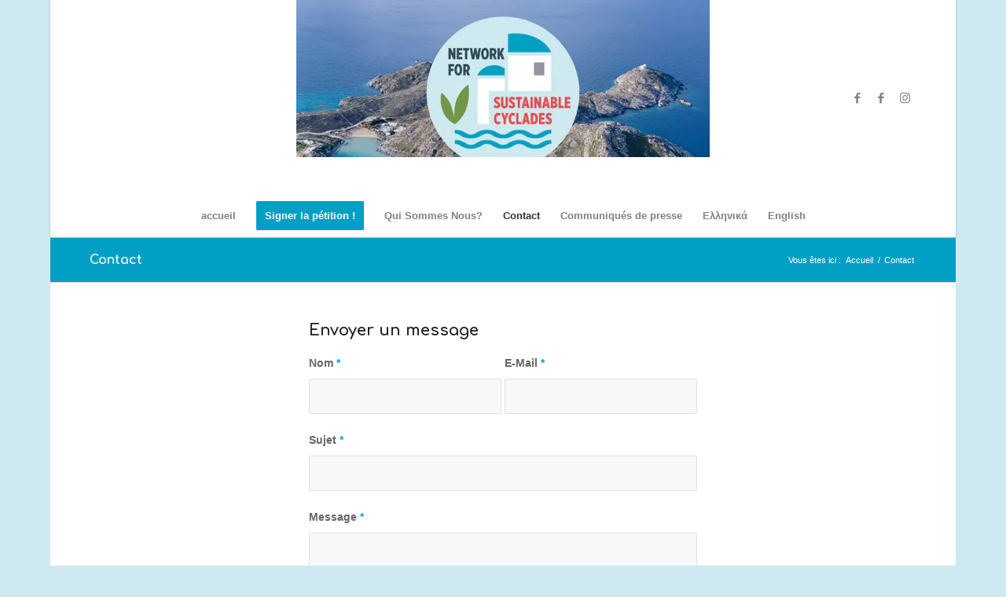

--- FILE ---
content_type: text/html; charset=utf-8
request_url: https://www.google.com/recaptcha/api2/anchor?ar=1&k=6LdVgIIUAAAAAJWZAuYDbV1uwMsWuo6BPL0wNZ0m&co=aHR0cHM6Ly9zdXN0YWluYWJsZWN5Y2xhZGVzLmV1OjQ0Mw..&hl=fr&v=PoyoqOPhxBO7pBk68S4YbpHZ&size=invisible&anchor-ms=20000&execute-ms=30000&cb=ro8outibqvkc
body_size: 48930
content:
<!DOCTYPE HTML><html dir="ltr" lang="fr"><head><meta http-equiv="Content-Type" content="text/html; charset=UTF-8">
<meta http-equiv="X-UA-Compatible" content="IE=edge">
<title>reCAPTCHA</title>
<style type="text/css">
/* cyrillic-ext */
@font-face {
  font-family: 'Roboto';
  font-style: normal;
  font-weight: 400;
  font-stretch: 100%;
  src: url(//fonts.gstatic.com/s/roboto/v48/KFO7CnqEu92Fr1ME7kSn66aGLdTylUAMa3GUBHMdazTgWw.woff2) format('woff2');
  unicode-range: U+0460-052F, U+1C80-1C8A, U+20B4, U+2DE0-2DFF, U+A640-A69F, U+FE2E-FE2F;
}
/* cyrillic */
@font-face {
  font-family: 'Roboto';
  font-style: normal;
  font-weight: 400;
  font-stretch: 100%;
  src: url(//fonts.gstatic.com/s/roboto/v48/KFO7CnqEu92Fr1ME7kSn66aGLdTylUAMa3iUBHMdazTgWw.woff2) format('woff2');
  unicode-range: U+0301, U+0400-045F, U+0490-0491, U+04B0-04B1, U+2116;
}
/* greek-ext */
@font-face {
  font-family: 'Roboto';
  font-style: normal;
  font-weight: 400;
  font-stretch: 100%;
  src: url(//fonts.gstatic.com/s/roboto/v48/KFO7CnqEu92Fr1ME7kSn66aGLdTylUAMa3CUBHMdazTgWw.woff2) format('woff2');
  unicode-range: U+1F00-1FFF;
}
/* greek */
@font-face {
  font-family: 'Roboto';
  font-style: normal;
  font-weight: 400;
  font-stretch: 100%;
  src: url(//fonts.gstatic.com/s/roboto/v48/KFO7CnqEu92Fr1ME7kSn66aGLdTylUAMa3-UBHMdazTgWw.woff2) format('woff2');
  unicode-range: U+0370-0377, U+037A-037F, U+0384-038A, U+038C, U+038E-03A1, U+03A3-03FF;
}
/* math */
@font-face {
  font-family: 'Roboto';
  font-style: normal;
  font-weight: 400;
  font-stretch: 100%;
  src: url(//fonts.gstatic.com/s/roboto/v48/KFO7CnqEu92Fr1ME7kSn66aGLdTylUAMawCUBHMdazTgWw.woff2) format('woff2');
  unicode-range: U+0302-0303, U+0305, U+0307-0308, U+0310, U+0312, U+0315, U+031A, U+0326-0327, U+032C, U+032F-0330, U+0332-0333, U+0338, U+033A, U+0346, U+034D, U+0391-03A1, U+03A3-03A9, U+03B1-03C9, U+03D1, U+03D5-03D6, U+03F0-03F1, U+03F4-03F5, U+2016-2017, U+2034-2038, U+203C, U+2040, U+2043, U+2047, U+2050, U+2057, U+205F, U+2070-2071, U+2074-208E, U+2090-209C, U+20D0-20DC, U+20E1, U+20E5-20EF, U+2100-2112, U+2114-2115, U+2117-2121, U+2123-214F, U+2190, U+2192, U+2194-21AE, U+21B0-21E5, U+21F1-21F2, U+21F4-2211, U+2213-2214, U+2216-22FF, U+2308-230B, U+2310, U+2319, U+231C-2321, U+2336-237A, U+237C, U+2395, U+239B-23B7, U+23D0, U+23DC-23E1, U+2474-2475, U+25AF, U+25B3, U+25B7, U+25BD, U+25C1, U+25CA, U+25CC, U+25FB, U+266D-266F, U+27C0-27FF, U+2900-2AFF, U+2B0E-2B11, U+2B30-2B4C, U+2BFE, U+3030, U+FF5B, U+FF5D, U+1D400-1D7FF, U+1EE00-1EEFF;
}
/* symbols */
@font-face {
  font-family: 'Roboto';
  font-style: normal;
  font-weight: 400;
  font-stretch: 100%;
  src: url(//fonts.gstatic.com/s/roboto/v48/KFO7CnqEu92Fr1ME7kSn66aGLdTylUAMaxKUBHMdazTgWw.woff2) format('woff2');
  unicode-range: U+0001-000C, U+000E-001F, U+007F-009F, U+20DD-20E0, U+20E2-20E4, U+2150-218F, U+2190, U+2192, U+2194-2199, U+21AF, U+21E6-21F0, U+21F3, U+2218-2219, U+2299, U+22C4-22C6, U+2300-243F, U+2440-244A, U+2460-24FF, U+25A0-27BF, U+2800-28FF, U+2921-2922, U+2981, U+29BF, U+29EB, U+2B00-2BFF, U+4DC0-4DFF, U+FFF9-FFFB, U+10140-1018E, U+10190-1019C, U+101A0, U+101D0-101FD, U+102E0-102FB, U+10E60-10E7E, U+1D2C0-1D2D3, U+1D2E0-1D37F, U+1F000-1F0FF, U+1F100-1F1AD, U+1F1E6-1F1FF, U+1F30D-1F30F, U+1F315, U+1F31C, U+1F31E, U+1F320-1F32C, U+1F336, U+1F378, U+1F37D, U+1F382, U+1F393-1F39F, U+1F3A7-1F3A8, U+1F3AC-1F3AF, U+1F3C2, U+1F3C4-1F3C6, U+1F3CA-1F3CE, U+1F3D4-1F3E0, U+1F3ED, U+1F3F1-1F3F3, U+1F3F5-1F3F7, U+1F408, U+1F415, U+1F41F, U+1F426, U+1F43F, U+1F441-1F442, U+1F444, U+1F446-1F449, U+1F44C-1F44E, U+1F453, U+1F46A, U+1F47D, U+1F4A3, U+1F4B0, U+1F4B3, U+1F4B9, U+1F4BB, U+1F4BF, U+1F4C8-1F4CB, U+1F4D6, U+1F4DA, U+1F4DF, U+1F4E3-1F4E6, U+1F4EA-1F4ED, U+1F4F7, U+1F4F9-1F4FB, U+1F4FD-1F4FE, U+1F503, U+1F507-1F50B, U+1F50D, U+1F512-1F513, U+1F53E-1F54A, U+1F54F-1F5FA, U+1F610, U+1F650-1F67F, U+1F687, U+1F68D, U+1F691, U+1F694, U+1F698, U+1F6AD, U+1F6B2, U+1F6B9-1F6BA, U+1F6BC, U+1F6C6-1F6CF, U+1F6D3-1F6D7, U+1F6E0-1F6EA, U+1F6F0-1F6F3, U+1F6F7-1F6FC, U+1F700-1F7FF, U+1F800-1F80B, U+1F810-1F847, U+1F850-1F859, U+1F860-1F887, U+1F890-1F8AD, U+1F8B0-1F8BB, U+1F8C0-1F8C1, U+1F900-1F90B, U+1F93B, U+1F946, U+1F984, U+1F996, U+1F9E9, U+1FA00-1FA6F, U+1FA70-1FA7C, U+1FA80-1FA89, U+1FA8F-1FAC6, U+1FACE-1FADC, U+1FADF-1FAE9, U+1FAF0-1FAF8, U+1FB00-1FBFF;
}
/* vietnamese */
@font-face {
  font-family: 'Roboto';
  font-style: normal;
  font-weight: 400;
  font-stretch: 100%;
  src: url(//fonts.gstatic.com/s/roboto/v48/KFO7CnqEu92Fr1ME7kSn66aGLdTylUAMa3OUBHMdazTgWw.woff2) format('woff2');
  unicode-range: U+0102-0103, U+0110-0111, U+0128-0129, U+0168-0169, U+01A0-01A1, U+01AF-01B0, U+0300-0301, U+0303-0304, U+0308-0309, U+0323, U+0329, U+1EA0-1EF9, U+20AB;
}
/* latin-ext */
@font-face {
  font-family: 'Roboto';
  font-style: normal;
  font-weight: 400;
  font-stretch: 100%;
  src: url(//fonts.gstatic.com/s/roboto/v48/KFO7CnqEu92Fr1ME7kSn66aGLdTylUAMa3KUBHMdazTgWw.woff2) format('woff2');
  unicode-range: U+0100-02BA, U+02BD-02C5, U+02C7-02CC, U+02CE-02D7, U+02DD-02FF, U+0304, U+0308, U+0329, U+1D00-1DBF, U+1E00-1E9F, U+1EF2-1EFF, U+2020, U+20A0-20AB, U+20AD-20C0, U+2113, U+2C60-2C7F, U+A720-A7FF;
}
/* latin */
@font-face {
  font-family: 'Roboto';
  font-style: normal;
  font-weight: 400;
  font-stretch: 100%;
  src: url(//fonts.gstatic.com/s/roboto/v48/KFO7CnqEu92Fr1ME7kSn66aGLdTylUAMa3yUBHMdazQ.woff2) format('woff2');
  unicode-range: U+0000-00FF, U+0131, U+0152-0153, U+02BB-02BC, U+02C6, U+02DA, U+02DC, U+0304, U+0308, U+0329, U+2000-206F, U+20AC, U+2122, U+2191, U+2193, U+2212, U+2215, U+FEFF, U+FFFD;
}
/* cyrillic-ext */
@font-face {
  font-family: 'Roboto';
  font-style: normal;
  font-weight: 500;
  font-stretch: 100%;
  src: url(//fonts.gstatic.com/s/roboto/v48/KFO7CnqEu92Fr1ME7kSn66aGLdTylUAMa3GUBHMdazTgWw.woff2) format('woff2');
  unicode-range: U+0460-052F, U+1C80-1C8A, U+20B4, U+2DE0-2DFF, U+A640-A69F, U+FE2E-FE2F;
}
/* cyrillic */
@font-face {
  font-family: 'Roboto';
  font-style: normal;
  font-weight: 500;
  font-stretch: 100%;
  src: url(//fonts.gstatic.com/s/roboto/v48/KFO7CnqEu92Fr1ME7kSn66aGLdTylUAMa3iUBHMdazTgWw.woff2) format('woff2');
  unicode-range: U+0301, U+0400-045F, U+0490-0491, U+04B0-04B1, U+2116;
}
/* greek-ext */
@font-face {
  font-family: 'Roboto';
  font-style: normal;
  font-weight: 500;
  font-stretch: 100%;
  src: url(//fonts.gstatic.com/s/roboto/v48/KFO7CnqEu92Fr1ME7kSn66aGLdTylUAMa3CUBHMdazTgWw.woff2) format('woff2');
  unicode-range: U+1F00-1FFF;
}
/* greek */
@font-face {
  font-family: 'Roboto';
  font-style: normal;
  font-weight: 500;
  font-stretch: 100%;
  src: url(//fonts.gstatic.com/s/roboto/v48/KFO7CnqEu92Fr1ME7kSn66aGLdTylUAMa3-UBHMdazTgWw.woff2) format('woff2');
  unicode-range: U+0370-0377, U+037A-037F, U+0384-038A, U+038C, U+038E-03A1, U+03A3-03FF;
}
/* math */
@font-face {
  font-family: 'Roboto';
  font-style: normal;
  font-weight: 500;
  font-stretch: 100%;
  src: url(//fonts.gstatic.com/s/roboto/v48/KFO7CnqEu92Fr1ME7kSn66aGLdTylUAMawCUBHMdazTgWw.woff2) format('woff2');
  unicode-range: U+0302-0303, U+0305, U+0307-0308, U+0310, U+0312, U+0315, U+031A, U+0326-0327, U+032C, U+032F-0330, U+0332-0333, U+0338, U+033A, U+0346, U+034D, U+0391-03A1, U+03A3-03A9, U+03B1-03C9, U+03D1, U+03D5-03D6, U+03F0-03F1, U+03F4-03F5, U+2016-2017, U+2034-2038, U+203C, U+2040, U+2043, U+2047, U+2050, U+2057, U+205F, U+2070-2071, U+2074-208E, U+2090-209C, U+20D0-20DC, U+20E1, U+20E5-20EF, U+2100-2112, U+2114-2115, U+2117-2121, U+2123-214F, U+2190, U+2192, U+2194-21AE, U+21B0-21E5, U+21F1-21F2, U+21F4-2211, U+2213-2214, U+2216-22FF, U+2308-230B, U+2310, U+2319, U+231C-2321, U+2336-237A, U+237C, U+2395, U+239B-23B7, U+23D0, U+23DC-23E1, U+2474-2475, U+25AF, U+25B3, U+25B7, U+25BD, U+25C1, U+25CA, U+25CC, U+25FB, U+266D-266F, U+27C0-27FF, U+2900-2AFF, U+2B0E-2B11, U+2B30-2B4C, U+2BFE, U+3030, U+FF5B, U+FF5D, U+1D400-1D7FF, U+1EE00-1EEFF;
}
/* symbols */
@font-face {
  font-family: 'Roboto';
  font-style: normal;
  font-weight: 500;
  font-stretch: 100%;
  src: url(//fonts.gstatic.com/s/roboto/v48/KFO7CnqEu92Fr1ME7kSn66aGLdTylUAMaxKUBHMdazTgWw.woff2) format('woff2');
  unicode-range: U+0001-000C, U+000E-001F, U+007F-009F, U+20DD-20E0, U+20E2-20E4, U+2150-218F, U+2190, U+2192, U+2194-2199, U+21AF, U+21E6-21F0, U+21F3, U+2218-2219, U+2299, U+22C4-22C6, U+2300-243F, U+2440-244A, U+2460-24FF, U+25A0-27BF, U+2800-28FF, U+2921-2922, U+2981, U+29BF, U+29EB, U+2B00-2BFF, U+4DC0-4DFF, U+FFF9-FFFB, U+10140-1018E, U+10190-1019C, U+101A0, U+101D0-101FD, U+102E0-102FB, U+10E60-10E7E, U+1D2C0-1D2D3, U+1D2E0-1D37F, U+1F000-1F0FF, U+1F100-1F1AD, U+1F1E6-1F1FF, U+1F30D-1F30F, U+1F315, U+1F31C, U+1F31E, U+1F320-1F32C, U+1F336, U+1F378, U+1F37D, U+1F382, U+1F393-1F39F, U+1F3A7-1F3A8, U+1F3AC-1F3AF, U+1F3C2, U+1F3C4-1F3C6, U+1F3CA-1F3CE, U+1F3D4-1F3E0, U+1F3ED, U+1F3F1-1F3F3, U+1F3F5-1F3F7, U+1F408, U+1F415, U+1F41F, U+1F426, U+1F43F, U+1F441-1F442, U+1F444, U+1F446-1F449, U+1F44C-1F44E, U+1F453, U+1F46A, U+1F47D, U+1F4A3, U+1F4B0, U+1F4B3, U+1F4B9, U+1F4BB, U+1F4BF, U+1F4C8-1F4CB, U+1F4D6, U+1F4DA, U+1F4DF, U+1F4E3-1F4E6, U+1F4EA-1F4ED, U+1F4F7, U+1F4F9-1F4FB, U+1F4FD-1F4FE, U+1F503, U+1F507-1F50B, U+1F50D, U+1F512-1F513, U+1F53E-1F54A, U+1F54F-1F5FA, U+1F610, U+1F650-1F67F, U+1F687, U+1F68D, U+1F691, U+1F694, U+1F698, U+1F6AD, U+1F6B2, U+1F6B9-1F6BA, U+1F6BC, U+1F6C6-1F6CF, U+1F6D3-1F6D7, U+1F6E0-1F6EA, U+1F6F0-1F6F3, U+1F6F7-1F6FC, U+1F700-1F7FF, U+1F800-1F80B, U+1F810-1F847, U+1F850-1F859, U+1F860-1F887, U+1F890-1F8AD, U+1F8B0-1F8BB, U+1F8C0-1F8C1, U+1F900-1F90B, U+1F93B, U+1F946, U+1F984, U+1F996, U+1F9E9, U+1FA00-1FA6F, U+1FA70-1FA7C, U+1FA80-1FA89, U+1FA8F-1FAC6, U+1FACE-1FADC, U+1FADF-1FAE9, U+1FAF0-1FAF8, U+1FB00-1FBFF;
}
/* vietnamese */
@font-face {
  font-family: 'Roboto';
  font-style: normal;
  font-weight: 500;
  font-stretch: 100%;
  src: url(//fonts.gstatic.com/s/roboto/v48/KFO7CnqEu92Fr1ME7kSn66aGLdTylUAMa3OUBHMdazTgWw.woff2) format('woff2');
  unicode-range: U+0102-0103, U+0110-0111, U+0128-0129, U+0168-0169, U+01A0-01A1, U+01AF-01B0, U+0300-0301, U+0303-0304, U+0308-0309, U+0323, U+0329, U+1EA0-1EF9, U+20AB;
}
/* latin-ext */
@font-face {
  font-family: 'Roboto';
  font-style: normal;
  font-weight: 500;
  font-stretch: 100%;
  src: url(//fonts.gstatic.com/s/roboto/v48/KFO7CnqEu92Fr1ME7kSn66aGLdTylUAMa3KUBHMdazTgWw.woff2) format('woff2');
  unicode-range: U+0100-02BA, U+02BD-02C5, U+02C7-02CC, U+02CE-02D7, U+02DD-02FF, U+0304, U+0308, U+0329, U+1D00-1DBF, U+1E00-1E9F, U+1EF2-1EFF, U+2020, U+20A0-20AB, U+20AD-20C0, U+2113, U+2C60-2C7F, U+A720-A7FF;
}
/* latin */
@font-face {
  font-family: 'Roboto';
  font-style: normal;
  font-weight: 500;
  font-stretch: 100%;
  src: url(//fonts.gstatic.com/s/roboto/v48/KFO7CnqEu92Fr1ME7kSn66aGLdTylUAMa3yUBHMdazQ.woff2) format('woff2');
  unicode-range: U+0000-00FF, U+0131, U+0152-0153, U+02BB-02BC, U+02C6, U+02DA, U+02DC, U+0304, U+0308, U+0329, U+2000-206F, U+20AC, U+2122, U+2191, U+2193, U+2212, U+2215, U+FEFF, U+FFFD;
}
/* cyrillic-ext */
@font-face {
  font-family: 'Roboto';
  font-style: normal;
  font-weight: 900;
  font-stretch: 100%;
  src: url(//fonts.gstatic.com/s/roboto/v48/KFO7CnqEu92Fr1ME7kSn66aGLdTylUAMa3GUBHMdazTgWw.woff2) format('woff2');
  unicode-range: U+0460-052F, U+1C80-1C8A, U+20B4, U+2DE0-2DFF, U+A640-A69F, U+FE2E-FE2F;
}
/* cyrillic */
@font-face {
  font-family: 'Roboto';
  font-style: normal;
  font-weight: 900;
  font-stretch: 100%;
  src: url(//fonts.gstatic.com/s/roboto/v48/KFO7CnqEu92Fr1ME7kSn66aGLdTylUAMa3iUBHMdazTgWw.woff2) format('woff2');
  unicode-range: U+0301, U+0400-045F, U+0490-0491, U+04B0-04B1, U+2116;
}
/* greek-ext */
@font-face {
  font-family: 'Roboto';
  font-style: normal;
  font-weight: 900;
  font-stretch: 100%;
  src: url(//fonts.gstatic.com/s/roboto/v48/KFO7CnqEu92Fr1ME7kSn66aGLdTylUAMa3CUBHMdazTgWw.woff2) format('woff2');
  unicode-range: U+1F00-1FFF;
}
/* greek */
@font-face {
  font-family: 'Roboto';
  font-style: normal;
  font-weight: 900;
  font-stretch: 100%;
  src: url(//fonts.gstatic.com/s/roboto/v48/KFO7CnqEu92Fr1ME7kSn66aGLdTylUAMa3-UBHMdazTgWw.woff2) format('woff2');
  unicode-range: U+0370-0377, U+037A-037F, U+0384-038A, U+038C, U+038E-03A1, U+03A3-03FF;
}
/* math */
@font-face {
  font-family: 'Roboto';
  font-style: normal;
  font-weight: 900;
  font-stretch: 100%;
  src: url(//fonts.gstatic.com/s/roboto/v48/KFO7CnqEu92Fr1ME7kSn66aGLdTylUAMawCUBHMdazTgWw.woff2) format('woff2');
  unicode-range: U+0302-0303, U+0305, U+0307-0308, U+0310, U+0312, U+0315, U+031A, U+0326-0327, U+032C, U+032F-0330, U+0332-0333, U+0338, U+033A, U+0346, U+034D, U+0391-03A1, U+03A3-03A9, U+03B1-03C9, U+03D1, U+03D5-03D6, U+03F0-03F1, U+03F4-03F5, U+2016-2017, U+2034-2038, U+203C, U+2040, U+2043, U+2047, U+2050, U+2057, U+205F, U+2070-2071, U+2074-208E, U+2090-209C, U+20D0-20DC, U+20E1, U+20E5-20EF, U+2100-2112, U+2114-2115, U+2117-2121, U+2123-214F, U+2190, U+2192, U+2194-21AE, U+21B0-21E5, U+21F1-21F2, U+21F4-2211, U+2213-2214, U+2216-22FF, U+2308-230B, U+2310, U+2319, U+231C-2321, U+2336-237A, U+237C, U+2395, U+239B-23B7, U+23D0, U+23DC-23E1, U+2474-2475, U+25AF, U+25B3, U+25B7, U+25BD, U+25C1, U+25CA, U+25CC, U+25FB, U+266D-266F, U+27C0-27FF, U+2900-2AFF, U+2B0E-2B11, U+2B30-2B4C, U+2BFE, U+3030, U+FF5B, U+FF5D, U+1D400-1D7FF, U+1EE00-1EEFF;
}
/* symbols */
@font-face {
  font-family: 'Roboto';
  font-style: normal;
  font-weight: 900;
  font-stretch: 100%;
  src: url(//fonts.gstatic.com/s/roboto/v48/KFO7CnqEu92Fr1ME7kSn66aGLdTylUAMaxKUBHMdazTgWw.woff2) format('woff2');
  unicode-range: U+0001-000C, U+000E-001F, U+007F-009F, U+20DD-20E0, U+20E2-20E4, U+2150-218F, U+2190, U+2192, U+2194-2199, U+21AF, U+21E6-21F0, U+21F3, U+2218-2219, U+2299, U+22C4-22C6, U+2300-243F, U+2440-244A, U+2460-24FF, U+25A0-27BF, U+2800-28FF, U+2921-2922, U+2981, U+29BF, U+29EB, U+2B00-2BFF, U+4DC0-4DFF, U+FFF9-FFFB, U+10140-1018E, U+10190-1019C, U+101A0, U+101D0-101FD, U+102E0-102FB, U+10E60-10E7E, U+1D2C0-1D2D3, U+1D2E0-1D37F, U+1F000-1F0FF, U+1F100-1F1AD, U+1F1E6-1F1FF, U+1F30D-1F30F, U+1F315, U+1F31C, U+1F31E, U+1F320-1F32C, U+1F336, U+1F378, U+1F37D, U+1F382, U+1F393-1F39F, U+1F3A7-1F3A8, U+1F3AC-1F3AF, U+1F3C2, U+1F3C4-1F3C6, U+1F3CA-1F3CE, U+1F3D4-1F3E0, U+1F3ED, U+1F3F1-1F3F3, U+1F3F5-1F3F7, U+1F408, U+1F415, U+1F41F, U+1F426, U+1F43F, U+1F441-1F442, U+1F444, U+1F446-1F449, U+1F44C-1F44E, U+1F453, U+1F46A, U+1F47D, U+1F4A3, U+1F4B0, U+1F4B3, U+1F4B9, U+1F4BB, U+1F4BF, U+1F4C8-1F4CB, U+1F4D6, U+1F4DA, U+1F4DF, U+1F4E3-1F4E6, U+1F4EA-1F4ED, U+1F4F7, U+1F4F9-1F4FB, U+1F4FD-1F4FE, U+1F503, U+1F507-1F50B, U+1F50D, U+1F512-1F513, U+1F53E-1F54A, U+1F54F-1F5FA, U+1F610, U+1F650-1F67F, U+1F687, U+1F68D, U+1F691, U+1F694, U+1F698, U+1F6AD, U+1F6B2, U+1F6B9-1F6BA, U+1F6BC, U+1F6C6-1F6CF, U+1F6D3-1F6D7, U+1F6E0-1F6EA, U+1F6F0-1F6F3, U+1F6F7-1F6FC, U+1F700-1F7FF, U+1F800-1F80B, U+1F810-1F847, U+1F850-1F859, U+1F860-1F887, U+1F890-1F8AD, U+1F8B0-1F8BB, U+1F8C0-1F8C1, U+1F900-1F90B, U+1F93B, U+1F946, U+1F984, U+1F996, U+1F9E9, U+1FA00-1FA6F, U+1FA70-1FA7C, U+1FA80-1FA89, U+1FA8F-1FAC6, U+1FACE-1FADC, U+1FADF-1FAE9, U+1FAF0-1FAF8, U+1FB00-1FBFF;
}
/* vietnamese */
@font-face {
  font-family: 'Roboto';
  font-style: normal;
  font-weight: 900;
  font-stretch: 100%;
  src: url(//fonts.gstatic.com/s/roboto/v48/KFO7CnqEu92Fr1ME7kSn66aGLdTylUAMa3OUBHMdazTgWw.woff2) format('woff2');
  unicode-range: U+0102-0103, U+0110-0111, U+0128-0129, U+0168-0169, U+01A0-01A1, U+01AF-01B0, U+0300-0301, U+0303-0304, U+0308-0309, U+0323, U+0329, U+1EA0-1EF9, U+20AB;
}
/* latin-ext */
@font-face {
  font-family: 'Roboto';
  font-style: normal;
  font-weight: 900;
  font-stretch: 100%;
  src: url(//fonts.gstatic.com/s/roboto/v48/KFO7CnqEu92Fr1ME7kSn66aGLdTylUAMa3KUBHMdazTgWw.woff2) format('woff2');
  unicode-range: U+0100-02BA, U+02BD-02C5, U+02C7-02CC, U+02CE-02D7, U+02DD-02FF, U+0304, U+0308, U+0329, U+1D00-1DBF, U+1E00-1E9F, U+1EF2-1EFF, U+2020, U+20A0-20AB, U+20AD-20C0, U+2113, U+2C60-2C7F, U+A720-A7FF;
}
/* latin */
@font-face {
  font-family: 'Roboto';
  font-style: normal;
  font-weight: 900;
  font-stretch: 100%;
  src: url(//fonts.gstatic.com/s/roboto/v48/KFO7CnqEu92Fr1ME7kSn66aGLdTylUAMa3yUBHMdazQ.woff2) format('woff2');
  unicode-range: U+0000-00FF, U+0131, U+0152-0153, U+02BB-02BC, U+02C6, U+02DA, U+02DC, U+0304, U+0308, U+0329, U+2000-206F, U+20AC, U+2122, U+2191, U+2193, U+2212, U+2215, U+FEFF, U+FFFD;
}

</style>
<link rel="stylesheet" type="text/css" href="https://www.gstatic.com/recaptcha/releases/PoyoqOPhxBO7pBk68S4YbpHZ/styles__ltr.css">
<script nonce="mT7ZC8m56txZ9HIf_vcKxA" type="text/javascript">window['__recaptcha_api'] = 'https://www.google.com/recaptcha/api2/';</script>
<script type="text/javascript" src="https://www.gstatic.com/recaptcha/releases/PoyoqOPhxBO7pBk68S4YbpHZ/recaptcha__fr.js" nonce="mT7ZC8m56txZ9HIf_vcKxA">
      
    </script></head>
<body><div id="rc-anchor-alert" class="rc-anchor-alert"></div>
<input type="hidden" id="recaptcha-token" value="[base64]">
<script type="text/javascript" nonce="mT7ZC8m56txZ9HIf_vcKxA">
      recaptcha.anchor.Main.init("[\x22ainput\x22,[\x22bgdata\x22,\x22\x22,\[base64]/[base64]/[base64]/[base64]/[base64]/UltsKytdPUU6KEU8MjA0OD9SW2wrK109RT4+NnwxOTI6KChFJjY0NTEyKT09NTUyOTYmJk0rMTxjLmxlbmd0aCYmKGMuY2hhckNvZGVBdChNKzEpJjY0NTEyKT09NTYzMjA/[base64]/[base64]/[base64]/[base64]/[base64]/[base64]/[base64]\x22,\[base64]\\u003d\x22,\x22ZBIHfcK7AFLCq2sgwo0EKsOnw40GwppDJXRWNwYyw5sjM8Kdw5DDgz8fXRLCgMKqflTCpsOkw7FeJRpPDE7Dg2bCuMKJw43Dg8KgEsO7w48iw7jCm8KtI8ONfsOQA11gw5VqMsOJwot/w5vChnLCusKbN8Kdwp/Cg2jDsmLCvsKPakBVwrIvYzrCumHDmQDCqcKPJDRjwr/DmFPCvcOow5PDhcKZJzURe8O+woTCnyzDosKhMWlXw4Qcwo3DpGfDrghCCsO5w6nCo8OxIEvDocKmXDnDj8O3UyjCrMOtWVnCoHUqPMKObsObwpHCh8KowoTCumbDmcKZwo1eW8Olwod/wqnCinXCixXDncKfJiLCoArCr8OjMELDicO+w6nCqnpEPsO4TQ/DlsKCd8ODZMK8w540woF+wqrCu8KhworCtMKUwposwrHCl8Opwr/DpUPDpFdTEjpCNDJ6w5B/DcOOwq5ZwozDolQqJ17DnHUgw5AlwrJNw4HDnBPCrVkHw4nCm05twqXDtw/Dr05twoJJw4Eow4U8Q1jCksK2X8OMwrDDq8Ogwqh+w7RpQjk4dhxFBHTChzQ8WsOlw5vClQM5BR7DlgAEXMKLw4PDvsKhS8Ogw4xmw5YDwpnCkzxCwpNOBz9ASQd6K8OFKsO8wqBmwofDhcKNwrxxIsKIwrphJsOqwogLDyYYwpZNw5/CucObDcOOwqrDh8OUw6LCj8ONVmUwNwrDkiFaH8O3wobDqBvDhz7DsjTCmcO3woUHJznDgFLCr8KxRsOuw5cqw4kiw7zCusOlwqpNRBvCpwteUAkywpPDu8KYIMONwrTCh3lNwosnAyPDtsOZbsO+EcKFQMKXw5/CtD5Pw4TCisKywqptwq3CpV3DiMKeRsOiw4ZUwrTCjwrCtk5PZz/CgsKTw7hgTFvCmEjDicK9Wm3Dqj42FTrDqgDDscOBw4YZbWpfLsOYw7vCp09ww7XCkMOdw5VHwqdaw6JTwqwcFcKrwq/[base64]/DpxDDkMODw7rDrcKSVsOdw5EKGisVwoEIMl9ALhRvBcOQFxnDocK3SQQYwq4/[base64]/DlsKlwqLCjhUzXMO1TcKRPVzDnhHCjzA6NBXDjgFiPcOYEyzDj8Oqwqh/[base64]/wpLCr37CvsOiFMKJw5JJLBwvIMOcwrBsdiHCs8OJUcK8w6jCpDcWdjrDsxwRwoQfwqzDpjHCnBw3w73DlMKiw6pEwr7Co048OMOpX0YXwr1TGsK5OgvCp8KKTzDDt0IZwrFMRMK7BsKuw4J4KcKGDT3DoU8Kwr4FwrgtTBhID8Kbd8OPw4p/WMK5HsK4Ynd2wqLDljbCkMKhwoxAcVUdUAE7w7/DnsOtw6nCt8OrTz3DpG9uLcKfw4wUXMOMw4DCuBsMw57CrsKqMAtYwo02f8O2NMKxwp1aFmLDnXtPNMOpXzrCmcK3W8KbBGPCg1PCssOeJD43w4wAwr/CtSTDmw3DlhXDhsOwwqzCjsODHMO7w7EdOsONw4xIwoRsFcKyCTfCll0nw5/DgMODw7bCqkLDngrCnCdrCMOEXsO5IS3Dh8Orw59Lw4kCYRzCuwzCn8KEwpvCgMKKwoLDosK1wo3CrV/DogcqKgLClSpEw6nDhsObH08IPjRzw7zCsMOPw7UjY8OdZ8OQIEs2wqvDlcOywqjCn8KFQR7Cu8KEw6ldw4LChxwbJsKcw4tMCTXDosOAK8OTBAvCi10PYlNqTMO8W8KpwokqIcOSwp/Ctx5Bw63ChMOjw5LDt8KswpvCs8KyQsKXe8O5w45Pc8KAw61pN8OZw7zCocKsTsOnwoEyMsKcwq1NwqLCqMKfDcOlJlfDmRIFWMKww71Cwpgkw7l3w69wwo7CpRZ1c8KFJ8Onwqg1wprDksOVJMKvRwvDicKow7/CqcKCwpo6B8Klw6TDjwMoI8KvwohiTGBCWcOIwrFnMShEwrwKwr8wwqHDjMKnw69pw4dAw7zCsQxsesKNw5DCgMKNw7HDsQTCs8K+H3ILw6EJKsK2w6d5PnXCumnCg3oowpfDnwrDkXzCjMKaQsO4wrNxwrHCkUvCnEfDocKEAh/DvMOIe8K8w4PDiWtoe2jCuMO3cALCgnZ5w7/[base64]/ChMK1Kg/DicOcYWbCtsKTTMOeRsOewpQOw5QVwqZrwqvDkQbCm8OLdsKEw7DDuFTDoyIkFSnCm0IcVX/DpGjCrk7CrwPDosKXwrRKw7rCrsO/[base64]/[base64]/DscOBE8OIHcO1NlXCokU8asKaw7PDhsK1wq/Dq8KFw6dDwqRTw5/Dl8KdScKVwo3Cs2HCo8KgUw/Dk8O3wpo3ZTDCvsKYccOXGcKEwqDCkcKbYkjCp1jCi8Ocw58hwpI0w50hXBgjAEQvwoLDiRDCqTVkFWl+w6QRVzYPJ8OkJ0Vfw5EQMH5bw7QRTcOCLcKcU2bDrSXDmsOQw5PCqFrDosKwAw5yP17CmsK8w5bDgsKhW8OvB8O1w7bDrW/[base64]/wrDDv8KIWsOIwpjCvQVzRTInbhHDuMO9w4dEb8OiBycJw7TDuVLCoAvDl09aTMKVw4gOfcOowoErw4/Dq8O9KkLCv8KjZWPDom/CkcOaJMOBw5HDl2wXwo3DnsOKw5bDksKwwrDCqVghOcOAJG5Zw5vCmsKTwqjDpcOkwr7DlsKww4Zww4RkFsKqw4DChkApZmx7w4l6IMOFwpXDk8OZw5xJwpHCjcOWYcOQwoDCgMOOaV/CmcKdw6Ezw4Nqw6l8fDQ4wpBuMV8UI8KXR1jDgng7K1APw5zDgcOyfsOLUcKLw7oaw5U7w6fCk8KQw67Cv8KSCVTDqUfDsipvSBPCo8O/wow3ThNbw5LCm3pywqnClsK0A8ObwqYOwpJawr9Mwrt8wobDgGfDo0zDkgHCvlnCkw1TYsOwL8ORLU3DiC3CjR4uBcOJwq3CnMKqw6JLW8OpH8O/[base64]/[base64]/JRgHwqRTEHHCjSLDgMOCwogswobCssKMwp3DnyzDugAVwpszfcOdw7tLw6XDsMORGcKHw5nChicIw586M8KAw4ERYi81wrHCucKMBsOdw4REeSLCnsO9b8K1w5fDvsO/w55XM8OkwofClcKJc8KefAzDv8OxwqzChgXDsRHClsKwwrDDpcOrf8OFwrvCv8O9SmrCqF/DtwHDl8OUwqIdwpTDmRZ/[base64]/DlFjDljLDgDVQe3B5J8KgN2whwo/CgFJ0FMOkw65aax7Ds1ltw5USw7ZHLSrDoREAw4XDr8KIwpYqM8KFw6tXL2LDqHdtGUABwrjCpMKOF3suw5fCq8KqwpfCo8KlO8Kxw4HCgsORw7VNwrHCvsOow7tpw5zCn8OnwqDDhxhdwrLCqjXDhcOTF1bCsV/Dgw7Ci2J2VMKtMnPDkwluw51Gw7B9wpfDijkRwqR0wqXDnMOJw6l8wpzDp8KZFDJsBcO2aMOJOsKOwp/Ck37CpjfCuQtIwrLCoGbDmUw1YsKaw7nCscKLw67CmsKRw6fCgMOadsKjwpPDkHTDjjjDvsOKZsKsK8OKCAF3w7TDoDfDscOyNMO+asK5HwUwZMO+esO0ZifDiBkfbsOmw7PDlsO2wq/DpnYew4Z2w6EpwoUAwqbCpSfCgzsXw6/[base64]/CgGDDj8KIQ8KMBMO3E27DvUl1TlUURcOrwq8Nwq/DuTIMW01vFMKAwrtDRTpiTzw/w5x0wpZwcFBzVsKYw7NSwqdvZHt6KFFfNDnCsMOUP3QGwr/Cs8OxNsKBEAXDngbCrhwHQhjCosKoGMKQXMOwwoDDiWbDqCBhwp3DlXXCpsKzwodiVcOUw59mwqc7wp3DkcOnw6XDo8KLP8OzHTgQXcKhMGIZRcKjw7zDshDCksOUw7vCvsOxDxzCmAgsGsOPOyTDncODBcOOZl/[base64]/DtALDnHPDoMKLwqvCmMKCwqh7Y8Ouwq3DnXIqORrCjQsRw70LwqsnwqPCjFDDrcOCw4LDv3Z0wqrCusO/OCLCm8Oow6NbwqnCrAx4w4xwwroqw5xUw7rDjcOYUcOiwqIbwpV7HMK0HcO2aSXCoVrDvcOwVMKIeMK3wo19w7tpCcODw4Agwphww7k1HMKyw5rClMOSeV0kw78ww7vDk8OtBMObw6fCtsKrwplew7/DgcKyw7XDs8OQTBQ4woksw6NEJCFbw75gFcOdMMOlwqNmw5Nqw6vCscKowot8LMKIwp3CrcKRe2bCr8KvaBduw5kFDljCi8OWJcKvwqjCv8KCw47DtGICw4LCpMK9woQ+w4rChwDCpcOowpXDncKdwog2MX/Cp2N6f8K9e8KSXcOVJsOVQ8O1w5h5ABbDiMKnc8ODAhJpFMOPw6kUw6bDv8KGwrkhw5zCqsOOw5nDrWBwYBNMQBJKGjHDmcO2w6PCs8OqcTNZC0TCo8K7KnZ1w59SAEBHw6BjdR1WasKlw5LCrikdLsOzdsO3VsKUw7Znw4HDjRRSw4XDhcOlW8K2RsKIM8O/w49RRR/DgEXCmMK5B8OdNwPDs3cGEhBqwpIBw4rDmMKAw6tma8Owwp1Vw6bCtw9mwqLDvBHDmcOdLwJGwrxrD0IVwqzCjXrDoMKtJ8KXD3MnZcOiwo3CtizCuMKvQ8KlwqTCvFLDinAAAcKqPkDCiMKvw5c6wp/DilfDpGklw4FBeA/DisK9GsKgw7vDmHUJYAlYVMKZf8K6MSLDrcOCHcK7w6twRcKbwr5gYMOLwqI/Qg3DgcOAw4/DqcOLw7gnWR1Qw5rDnQ8CCk/[base64]/c0XCtkPCksKjEQ9NERg/KVLChsKkwrcmw47CjMKYwoEsHBYuP2IVfMO/UMOjw4NxKcKrw6YQwphEw6bDnCHDuRTCjMKQfmAjw5/DsSZNwprDvMKXw5I6w7xeCcKNwo8aF8Kww44xw7jDqcOOTsK0w5vDvsOZGcKtVcKpRcOaMCjCrlTDvTtMwqPCowNfElXCpsOINsO1w5I4wpJFMsK8woTDkcKVeV/CuCFgw5XDkW7DmX0Aw7dHw7TCs2gmcSY9w4PCnWdxwpjDvMKGw5EXwrE5w63CmsK4QgETNQrDqV9RWsOZAcK4T3TCjcO1Bm8lw5XDgsOywqrClFPDosOaVFI/[base64]/w4LDscKzRUTCpcKCRBFkcWRIw5zCgS/Ci3zDmV8DS8KRWTXCvVthX8KIMMOROcOEw4nDnsKHKERcw5fDlcOPwooIZEt7ZEPCszJfw5LCisKsXVzCrCZZFy/CpnfDusKlYjJ6MwvDkGIpw5o8wqrCvMONwpnDlXLDgMKYLsO7wqfCpQYbw6zCoFrDhgMweGzDrA5Owo4cEsOdw7kuw4hewrYmw4cew5oVNcKzw49Jw43DhzxgTQrCl8OFXsO4EsKcw4Y/I8OdWQPCmVo4wpvCmBXDmWZvw7Q5w586XzsJJV/DoBrDlcKLBsKbZ0TDgMOcwpAwGWNRwqDCscKPAH/DlTNEwqnDssK+wozDkcKCV8KPVX1Vfwthwr4Kwp5aw65ww5XCtnLDkArDoBhiwpzDqFUuwplwYVkAw7fDjxLCq8KCARwOKWrDvjDDqsKqFgnChsKkw7gVcAA/[base64]/bT8XAFDDuTxGwo8CQX0QJEY1wo4wwpPDlEJcN8OiNwDDtT7CgQPDiMKCc8KMw79cWTUPwoEXRggCYMOEeVUvwqrDhyZJwphNZ8OUEwcPUsOVw53Dk8OowqrDrMOrbMOYwqwOZsKbw7HDosKwwqTDuVZSUV7DgRoEwpPClj7DsRo5w4Ulb8O/w6LCjcO+w6fDlsOZB1jDkDthw6XDqcO6BsOlw6wgw6/DgUbDmDrDg0LChwVESsO3bQbDhXBww5TDm10UwptKw74aOW3DpcOwK8K9XcKeVcOXesKaXMOFGgxYP8OEd8O/[base64]/CmsORbwDCisKBw7zCvHTDizjDusKmZUcHeMK/wpYaw5zDggXDusOGJsKEajTDvl3Du8KzBcOqKmwow44ATsOGw40xVMOnWww9wrnCgMKQwpddwqYhaG7DuGM5wpvDncK9wozCpcKZwrN7MCfCksKgcnQXwrHDrcKACxsHLsKXw47CoEnDvsO7BnskwobCvcKpI8KwTE/CoMOCw6DDh8Kdw53DpX1kw6J5Qkl+w4RWYWQ1GWbDmMOqJT/[base64]/DlMKSfxo1w4tqW1rCscKUwr7DhcOUam5nw6J4w5zDn2MNw5s8UFfCjXhnw4bDg1bDnR/DhsKrQSfCrMOAwqfDjMKGw6MmXXEWw6EDMsOrbcODWB7CusKgwozCmcOkPMOowpokA8OnwrXCpcKuw5dlC8KWbMOHUwDDucOGwr8/[base64]/[base64]/[base64]/wo5YwovDq8Obw6oMw45YwrB6w6nDgXYVw5kMw4TCs8KhwrnCniDCsh/CogDDvj7DssOIwrTDncKFwokcLC8mG3VgVkTCjy3Di8OPw4fDg8KsesKrw5RMOSTCt0poZynDg3ZmSsO8P8KNHjzCjFbDnibCvVzDpjfCocOXCVZXw5HDgMOzB0/Ct8KMTcO1wqlmwpzDu8OWwo/CjcO6w5vDssO0PMOJVz/DlsKoV1A9w77DmQ7CpMKIJMKcwo5wwqDCqsOww7gOwrPCqmATIMOpw5oXAXkVV2k3cn4+eMOhw5l9VybDp1/CnyASPWfCscOSw4kQSlwowq8DRlkgflZfwrl9wosqwq5YwpPCgynDsl/Cqz/CrQXDiGxUT24DRSXCoxh7RMKowpfDsT/[base64]/DksKRwpHDtjzCrsOow5vDsX/CmcKufDzDt8KMwp/[base64]/CsmJYTVLDjcO8w7zDpMKCIwTCnXdSGBvChXrDmMOYPFXDm3QCwqHCu8KWw6fDjB7CrmYAw4XCtsO5woMnw53CjsOkY8OmMMKHw4jCs8OCGS4fMkHDhcO6YcOtwqwjOMK2AGPCqMO4GsKMdRXDrH3Cj8OEwrrCujHCjMKiLcOAw73Dpxo/Cz3CmTYpwp3DnMKdZ8OOZ8K8MsKXwr3DklXCicKPwrnClMK/EVd7wovCpcOrwrPDljgMXsK+w4HCkkpvwoDDusObw4bCo8K2w7XDu8ObA8KYwo3CiEjDtGfChhoQw7VIwonCoB0WwpfDk8OQw4DDqQpGRzV5GcKvacK7V8OmTMKefSZmwqZJwoEWwrBiAVXDuFYIHMKJN8Kzw40xwqXDmMKDYAjCm0s5w7s/wrPCnm1+wqhNwpM7HWnDk2h/CWB8w4vDh8ObBMKgbGfDmsOrw4VXw5TDscKbDcKjwqElw50pZTE3wqIMPGrCjw3DpA3DpHrDjSvDvRI5w4nCuhPCq8O9wonCuXvCq8OXKFtowrFcwpQEwp3DhMOwcnZPwpo/wpFZccKaYsO3W8OxYm5tDMKsPTPDt8KNXMK3ahhRwozDscKrw4TDoMKSIWQGwoUzNh/DjkPDt8ObBcKNwq/DnGvDgcOiw4NDw5IIwopzwrxvw47CghV5w5w2MwJhwpTDi8Knw77Cl8Kmwq/[base64]/DjzUgw5wrEAzDmhbDoW7Co0RyB10eMsO7w4oYLMKrFQrDjcOYwovDpcOpEcKvOsKPwqfCnjzDvcOdNnMew4PDmRjDtMKtJMOeQ8OAw4DDusKnLsOJw5TCt8OAfsOPw6DCscKQwoHCi8O0WB9nw5rDmyHDgsK7w4Z/NsKHw6VtU8OGKcOmGCzClMOsM8OeasOtwrY0RMKUwrPDmW88wrwyCRcdN8O3TRTCjUIsN8OvXcOAw4bDpSnCgGLDj2cSw7fDr2c+wonCmyVcFDLDlsOpwrYLw6NoaDnCtmBpwp/CsjwdG2LDhcOow7/DgC1pSsKewp83w4DCgMK9wqnDkMOXb8KGwqJFLMOSasKVZsKbACkjwq/DgMO6O8OkckRaHMOsRz/DjcK/wo4DWDHCkFHCnT3DpcODw7HCq17Cjw3CrMOSw7k4w7NHw6cOwrPCp8Krwp/Cujt5w5B2SEjDrcKHwqpqXVgndHZpUD/Di8KESg1EBQVXecOfKMKMPcKeXyrChsONHg/DjsKxBcKcw73DuxhUED4Swq4GRsOjw6zDljNkP8K7dyrDmsOvwqBaw6tlCMOYAT7DkjTCqBAOw40lw7zDpcKzw5fCtXAEBnR/RcOQMMO5JsONw4rDpz9SwoPCgMO2axctfMOiYsOZwpzDs8OaHx/Dt8K6w5kkw5IERDzDksKiSC3CgGJkw67ChcK0c8KJwprCu09Dw5TDj8K7WcOlLMOjw4MyADjDgAtxdhtNwoLCvXcEe8KFw5/CpwXDgMOAwpwcOivCjUvCpsORwpN2P3p3woY/U2zDuBLCscK/[base64]/DmMOiNcKvVSB9XcKKXWjCvMOhw4fDpcOEBwTDtMKkw6bDsMK1KREUwqHCg3HClUofw58iCsKPw5k7wrEqQMKQw4/CuinCi0ANwpvCtsOPPgfDlMOhw6cFCMKKEBvDp1XCusOTw7vDgSjCqcONAiTDpWfDpTFhL8KDwrxUwrFnw6Aaw5hmw60kc3ZcLUFBU8KOw6bDmsK3RQ7CnmPChcOhw5dPwr7ClsKmKB7CviF0TMObP8OoGS3Drg40JsOxDkvCtlXDmwoDwqRGWErDiQd/[base64]/[base64]/DusKIwpB0BcOmw6DDssKkT3LCiBXDrMOFCcKTwoELwpHCp8OgwqPDg8KNWcOFw6vCmUknUsOdwqfCv8OJdn/[base64]/DocOlDMK/YcK7V1BRwpvDrnZFcg3CpU89LsO7Pklvw5DCg8OsPVPDgMODMsKNw77DrsONbcO+wqsmwrPDnsKVFsOmw5nCusKTW8KeAVzCoTHChRw1VcK6w6bDuMOYw6xcw74RMsKew7hIOBLDvD1EOMONBsOCXDk1wrlMfMOrAcK2wrDCscOFwpFNMWDDrsOXwpHDnw/Dgg3CqsOPBsKrwrHDr17Dtm3Ds0zComkYwp8HUMO0w57CjcO8woIUwqPDuMOHTT12w7pdK8O6ZXZKw5oDw6/[base64]/wpzDsm7DisOKw77Cnn5nw7Enwr5Jw5UoJUYPFcOVwrA1wpfDmsODwozDq8KgamrCjcKzQzQ1XsK/[base64]/DkkXDo28kwoM2wrHDl8OpDwFBwp0oc8KIGEnDsndGVcKGwq/DjRrDs8K0wo9ZSjrCrkBdHm/[base64]/DqBMkw6nCvkTDmEwfwrnCvcOww6zDijPDh8KyBG8sSMKOwr3DvAIOwoPDvMKHwobDkMK5SSrCtj5sEwl6aCTDhnzCtVPDtF9lwrM/wr3Cv8OraGZ6w6vDicOSwqQIG3LCnsKiVMOXFsO1H8KVw4hYD0Inw4sUw6zDghzDncKGeMOUwrzDtcKJw7TCghQgYm5IwpQFDcKPw40XCh/DpyPCj8Ojw7bDlcKZw6PDgsKiEUbCssKew6bClwHCj8OoISvCjcOuwqXCk0rDkTtSwo8jw47Dh8OwbEJfFknCmMOxwqvCucKVDsOKccO/cMKtaMKoEsKFdULCu0l2GsKuwq7DrsKhwozCvjs1HcKQwrbDkcOeA3smwpPCh8KZBkbCm1gPVDDCrg85LMOmbirDkiItVlvCrcK+XxXCmGgJwq1bJ8O/ccK9w7HDucOKwqdIwrPDkRjCm8KmwrPCmVMowqPChMOCw4oCwop9QMOIw64mKcOhZFkvwqXCqcKTw65Jwq9Tw4HCmMKlT8K8EsO4AcK2MMKew5cvLQXDumzDo8OAwrk+b8OIVMK/AQ7DjcKawp4owpnCtxbDn2bCjcKXw7R3w7cuZMK0wp7DnsO1KsKLSMOTwoLDvW4Cw4JoFzlpwq45wqIDwrUvZhEEwqrCtCQSdMKkw55BwqDDsyLCqw5LS3vDjWvCl8ONwqJTwojCgRrDl8OMwqfCg8O9FjxUwozDscO7d8Olw6HDninCqVjCuMK3w63DnMK9Nz3Drk/[base64]/RQLCiXF/[base64]/CrsOqw5ksclfCq8OOT8Oaw4N/[base64]/CicO/[base64]/WG49Ih84w5coIsKpworDm0dgAER0F8OBwqIUwqZGwqDCmcOfw5wfU8OWQMOmRjbDscOrwoFff8KbdSQ8YcKACiPDpHkIw5kqZMOUA8Odw41NZCxOf8KcHR/DowB6W3DDjVvCrj43SMOnwqbCvMKWdCpgwokjwotXw65URhsowqh0wqDCpiLDpsKNHE5yO8KQIh4Cw4ojW1U8FyoxZB4ZPsKmTsKMRMKPHAvCmjrDrnlrwqgLEBEnwrHDqsKlw5HDjsK/VFDDsQdgwod5w55sXcKeWn3Ctk0VQMOdKsK6w5TDlsKoWipPEcO7HE14w5/CmkQoNUQTfkJmRE4+W8KUWMKvwogqHcOOLMOBOsKLLsKmF8OlHMKFNsORw4AZwpk/ZsOFw4AHYTsYPHZ/M8K9SSFTABFaw5/DtcK6w4c7w4hmwpVtwo91PSFHXUPCksKxwrM2b3TDssOaSMKmwr7DscOsXMKQbh7DnmXCricPwo3CqMOFeAXCocOyQ8KswqoGw67DjCE2wqt6NGAGwoLDoXnDscOlT8OEwp/Ds8Oiw4TCmjPCnMODT8KrwphqwqDDpMKDwovCuMOoU8O/[base64]/[base64]/DngzDmsOrw60fw7zCt8KSBcOJeSJoG8OPwoUrEWXDkcOuMcKQwqzDhy1hEMKbw4EIWsOsw4gUf3hAwptaw5TDlWVKecOrw7rDusObKcK1w7Zgw5phwqFkw45jJiNMwq/ChcOuEQvCugkidMOqFMO9HsO6w6lLKADDnsKPw6jCoMKiw47ClxPCnhLClivDlG/CgBjCp8O1wqHDsn/DnENWccKzworCtBzCi2XDhEEHw58WwrzDoMOOw6DDsCQOdcOvw5bDscK+YsKEw5jDh8OXw4/CkXwOw71LwoxFw4FwwpXDti0zw5pYBX7DvsKZHzvDuhnDn8KRAcKRw5AGw6dFZcOIwoPDssOzJWDDqhEUFgrDnDhjw6MZwpvDuDUpOk3Dnk1iOsO+RUhBwoRhDAotwrfDosKNWU0mwr58wr9gw5x0J8OZXcO2w5rCosK7w6nCn8OTw6cUwqPCuAMTwr/DtBPDpMKsIR3Dl2PDlMKPccKxfjQIw6kIw6F5HEDCiy9nwoAjw4d2NXUMQ8OOA8OPesKGEcOhwr1aw5fCl8OsIH3CjDoYwoYSKcO/w47DhQFdfkfDhzTDn2lvw63DlzYrYMOWPzDDnG/CrQpPWy/Ct8OHw64EecKTNMO5wopxwodIw5ccCjhpwp/[base64]/[base64]/Cm8O1wrPCksOywqgPFgHCv8K+fcOcVBvCpcKAw4TCgzEaw4TDqwkmw53CtV0tw57CjsK4wq90wqdFwq3DiMOfS8OhwprDrS5pw4oXwoB8w5vDv8KVw5IZw6c8I8OIAQ/DpHfDvcOgw5wbw6gBw60+w5wnfxxTU8K8GcKZwrkDMk7DhQTDtcOtU1MbDMKUG1Z0w6cFw7/[base64]/DjcKtcsO7w7TDncOEwrAnw5DCq8O1PG3DjWkxwo/DosOBPUZ9bsOKJ2fDrcKmwoh7w7TDjsOzwqoKwpzDlGFJw6NMw74/wpEQRmPCjGvCvz3CkhbCiMKFTwjCjVFUXcKFXA7CvcOUw5c3XB94ZHxZI8OMw73CkMOyLFDDhyUNPm8cWFrCmyVzfgUjSQ85DMKoFmvCqsOMPsK0wqXDsMKhfWY4VDjCicKaXsKqw6rCtB3DvV/DosOewovCkwNvA8KXwrLChybCmUvCt8KzwoLDn8O1YVZQB3HDsAY4cTlDPsOmwrPCvWlKcRddYgnCmMK/[base64]/DhFPChMKnDcKke8OFwqnClyYmdXQoAcK+w7zCgcOKCcKlwrh6wr4YKgJmwqnCnF0uw4jCkhpnw77CmkJmwoIfw5zDsyZ/wrwGw6zCjsKncX3DmBx0ZMO6TsK2wqLCscOTcAoBNcKjwrrCgDjDkMKew43CrcK4csKNCi84SSY5w6zCj1lfw5vDs8KmwodAwqE/wqrChiDCgcOTfsKGwq5qUxUaWMOqwqlUw7XCssKsw5FsFMKqM8OHaFTDosKgw7jDlCXCh8KzR8KoWcOWLBoUYjFQwotMwoEVw6LDu0XDsgEsPMOaURrDlX8xQcOow4/[base64]/[base64]/Ci8OJwpZGw4/Dr8K7wo/[base64]/ChBZuwpTCvW8rw4/DsMOBw63Cu8OKwo/DpFDDoMOrw77DuEzCul7CjMKtPid/wppJTEHCt8Omw6fCkFfDvVrDvsOoDiVrwpg8w5kYUyYNUXQJfSZWJsKhH8OfUMKgwpfCiijCkcOOw6cEYgJWHFzCki4Tw6PCo8K1w4fCkmpbwqzDnSh0w6zCqRtSw5dgbsKKwodYEsKWw4UZbzhKw67DmnZuLDMPQcKRw6hgdwQxGcK6TDTDvcOxCk/[base64]/[base64]/OcOkTmZfJsKdccKFLcOhBw/Cm3omw5XDv14Mw41twpMfw77ColMLM8O/woHDgVY/w7rDmELCk8KeJ3nDg8OvFUxlY2ArAsKpwpvDm2XDo8OOw7/Du1vCg8OWFwjDkRIVwrtAw7F2wrLCrcKRwoZWEcKLREnCjxPCvArCtgbDnRkbw6PDiMKEGHUQw4stO8Oow4oIYsO5SURKVsOWD8O3R8OswrzChn/CtngXDMOSEU/Cv8OEwrrCuGtAwpY6DcO0H8Oxw7jChTRuw43DvlJAw6DCpMKewrDDpsOiwp3Cj1HCjg5gw4rCtSnCncKJJmo0w7vDjMKLDVbCucKdw5syBWLDmXvCosKRw7XClQ0PwqfCrTTCiMOEw7wowoA8w5/DkREAN8Ohw5jDkmAFM8OkdMKJCSPDisO9Ey/DksKuw6Uww5pSFzTDmcORwq16FMOqwrgLTcO1Z8OWKcOQciB/w5E7wp0Zw4PClljCqiLCrMOfw4jCtMK7LsOUw7TClkfCisKaecKADxMbDX84BMK3w57CmgYkwqLCgFfCrVTCiidAw6TDjcKEw6kzbzE5w6bCrHPDqsKWKEg4w7d8TcKfw6Q4wo1/w5vDp1TDjkl+w6I8wr8Yw4TDgMOVwo/DksKBw6gXbcKNw6vCkDvDhMOIXEbCtWvCs8O8HALCs8KCZWbDncO4wp0rVysZwq/DsWE2XcOOdsOdwoDDoBzClMK6QcORwpDDnRByBhPCvF3CvMOYwrF6wrjDl8K3wrjCoWfDgMKow6nDqjYxw7/DpzvDo8K/XjlMCEXDisOoI3rDqcOWwqJzw5DCvmBSwoppw63CjwPClsKhw73CsMOhGsOLVMOLBcKBFMK5w78PbcO2w4TDlV9YUMODbcKcaMOXacO8AhzCgcKZwr8nfRvCgTvDjsOMw43CkhsgwqJTwp/DgxvCgyduwrrDvMOMw5HDnlsnw7JADsOlMsOMwod5ZMKSKhoGw5XCniDCjsKFwpVkG8KnPzw1wqYowqYjAzjDmAcZw5Qfw6Rjw5fCrV3CnW0Cw7XDsh8oJl/[base64]/YQkiwohUIcO6bsOww51wUcK/OcOMOQIfw4bDssKDw6PCllPDuxbDmm9Gw4NRwphSw7rCjChiw4PCmBRsOsKVwqRJwrDCqsKFwp0XwowhfcK/[base64]/Dn8OGwoYmL8OpEMO9woLDhsKywrhrTk0Yw4wFw4DCghLDlzYxSWdWOH3Dr8KQWcKXw7pnA8OtCMK/XSEXXsOYBUYdwqJow7MmT8KPSsOWwoLCrV7CrS0ZR8KgwqvDu0AJcsKdUcOtfEFnw5PDpcObSRzDocK7wpMjeG/[base64]/DknTDocKYwo0oHCrDksKaw4DCvsO6wooYwo/[base64]/Dr8O0wowvw53DnhgNw7TCnSrChXfCl8KjwoILwrnCn8OewrAdw5zDnsOJw6vDgMO/TMO3MlLDs0l1wpLCmsKDwrxgwpXDr8Oew5EbMS/[base64]/DpxnCv8KLw7HCkTXCiFTDjcODLMKzwpo3Sw4JwoI8LBZew7LCssKVw4bDtcK/wpnDj8Kmwr5fbMOfw6fCh8K/w54cVwvDsnwwFXs/wpwpw4R+w7LCkVrDvzgdKgLCnMOiDl3DkSXDo8KuTSjCjcKcwrbClMK6JRpAOnQvK8K/w6tRNBnCmGxKw7TDh0R1w4YvwobDt8OxIMOjw5fCu8KoAlLCn8OnGMKLwo1nwqrDu8KrFXrDnjkww4XDl2BTV8K7ZUF2w4jChsO1w5HCj8KeA23CgxwlMMO/UcK1csO9w4pJLQjDk8OZw5HDsMOgwqjCtcKOw6QAE8KkwrTDn8OpXQDCncKRY8O/[base64]/DkAnDoEoNw5zCvcO1HMOIYwXDoFXDhn/ChMK3Q18QSmnChgXDr8KzwpxdSTwrw53DgDgCU2PCqXPDuQAOcRrCnsK+XcOLRwhFwqp0E8K4w5ErS3AaVsOowpDCi8K/ECxyw5rDvMKlGXcJE8OHM8OJIAfDiDQ3wrHDh8OYwqVYI1XDhMKpIMKmJVbCqXvDksKQbjxgOSTDocKYwpAlw58UB8KSCcOJwpjCksKraGtow6dIdcO9GMK5w5/CjUxhbMKWwrdjBAYrFsO/w7nChWXDqsOsw6HDoMKJw5fDucK9fMKwbwgsdmbDocKjw7crMsOCw6vCi0HCtMOEw4DClsKtw63Dr8Kew6bCqsK5wpcvw5NqwqzCjcKCd1jDq8KWMxBnw5IMGxg4w5LDun/CmmLDmMO6w4oTRFnCsDVNw6rCslnDosKOacKcZ8KdeSXCpcK3UGvDols1TMOubsO6w7o0w7hANSdmwpFjw6kOTMOrF8KKwoh/NsOTw67CjsKYDghzw7Ftw5bDjiNPw5XDqsKJDDDDmcK6w7Y/JMOoP8K5wpLDjcOmAcOIFRJ8wrwNDcOPU8Klw5LDmCRjwqdjAmQZwqvDscOGM8O5woYew4nDqMOywprCvClDbsKDQsO9fRTDoV7CuMORwq7DucKLwr/DlsO/[base64]/[base64]/[base64]/[base64]/CnGUOwozCvMKnAMKAwpHCosKtJX/Ck1LDkMKDwqLDlsK6ZsOJEwzCg8Khwo7DsCnCt8OXLTHCkMKVbEcaw7MQw4/DkkjDmVvDnsO2w7IvHxjDnG/DtcOnSsKEUcOxccKAPzfDrWUxw4FTUMKfPxh9IS9pwrTDgcKrS1PDkcOTw6LDosONR3cHQyjDhMOdSMO3dwooIhxlwrfCh0N0w4TCoMO4WxIqw6zCmsKww6ZDw74Aw6/CqFxqwqghNSxEw4LDqMKJwpfCjVvDng1nVMK8OsOHwqPDr8Ojw5MGM10iRS8TY8ODaMKQF8O9F1bCoMKVfsK0BsOFwoDDkTbDgxkVQxpjw4nDr8OUT1DCqMKsMnDClcKzVzfDlCXDnW3DnQXCssKMw60Lw4jCqnJKXmDDj8OCU8Oxwpt/KVnCscKmSTI3wpF/FyUUEmQGw5fCu8K9wpt+woTCq8OyEMOfH8O/[base64]/[base64]/[base64]/Dj8OeGsOVw7LCp1bDvsOewpJIcMKswrBHMMKafcKfwplLK8Kkw7HCiMO7cBHDqy3DkVZvwpsCCghQFTHCqljCpcOlWBJXw49PwpVxw53CuMKJw5sPW8KNwq9uw6c8wqfCkUvDvEXCvMKtwqbDlF/ChsOPwrHCpi/CgMOQSMK7OgPClTLChG/DqsOWd11EwonDrMKqw6ZEXjtBwo7DrSfDkMKfJSXCusOBw4zDpsKUwqnCs8KIwrsMwr3CoUXCgzrCoFDDtcKmNRjDi8OnLsOpVsKvUQw2w6/Cn1vCgz1Lw6nCncOIwphSMcK6HBVzDsKQw7kow73CvsOuHcKEd0wmwpLDrWPDoQoTKyPDssKcwpB4woEMwrHCgFTCisOmZsOsw74lNcO/I8Kkw6TDvTE8JcO/[base64]/DoyLCnzvDrMODw4g3wplpwrEAfMKFfMOpw79pLjwdPg7DtE8Tc8OUwoltwrrCgcOjWMKxwqHCn8ODwqPCsMOvLMKlw7JUdMOtwrXCuMOIwpzDu8Olw6kSCsKcfMOkw6HDk8KNw7VlwpPCmsOXahFmPyVfw7VtECEVw5wFwqo5YynDgcKew4J8w5JZQDXDgcO8Zw/DngcqwrjDnMO7aC/DpBQVwqzDuMKHw7PDksKOw4wHwoZIPWsOMsOLw4TDqg7ClzNPUx3DksOkY8O8w67DkcKqw6HCh8KJw5fDi1BXwp5BIMK2UMO/w7zCh3sowpAiQsKZFMOgw5bDisO6wr5BNcKjwoESZ8KOXhMew6TCvcO4w4vDtjY/b3dxTcKOwqzDjjtQw5ccXcOOwodpRMKzw53Cp2EMwqE7wqJxwq4kwovCjGPCq8K7JifDuE/DuMKAGRnCucK8agPCosOzeUERw57CtmPCoMKOV8KSRwLCusKRw5HDt8KawoDCpF0adUtlQ8KuS3pXwrk+RcOHwoU/BHdhw6fCrBwBAj10w7HDoMOAG8O5wrVlw5xpw5kkwrzDgGlkJjR2OzVrXnrCpsOwGCoNPlrDlG/[base64]/GmEhXFZswoDDp3/DqcOQwowew4XClVxnwqsqwpUvX3DDnMK8C8OWw7rDgMKndcOLecORHU1NLit+LjJQwrDCvDXCilgrHTLDn8K8GWfDncKBbkfCthgEYsOXRgfDpcKZwr/DlmhPJMKnYcObw54wwq3CqMKfeDckw6LDocOrwo03dgvCk8Kqw4xvw7LCn8O/CMOlfwMHwofClcOcw7V+wrLCk3vDtxcVX8O0wqQzOkE7JsOZDg\\u003d\\u003d\x22],null,[\x22conf\x22,null,\x226LdVgIIUAAAAAJWZAuYDbV1uwMsWuo6BPL0wNZ0m\x22,0,null,null,null,1,[21,125,63,73,95,87,41,43,42,83,102,105,109,121],[1017145,913],0,null,null,null,null,0,null,0,null,700,1,null,0,\[base64]/76lBhnEnQkZnOKMAhmv8xEZ\x22,0,0,null,null,1,null,0,0,null,null,null,0],\x22https://sustainablecyclades.eu:443\x22,null,[3,1,1],null,null,null,1,3600,[\x22https://www.google.com/intl/fr/policies/privacy/\x22,\x22https://www.google.com/intl/fr/policies/terms/\x22],\x22f09HNzZZB3QgX1lPalUPmjGoRxOxfGK6YYLZrffpeeI\\u003d\x22,1,0,null,1,1768968602653,0,0,[181,168,247,176],null,[227,205,149],\x22RC-_5g_A-8GFU8svg\x22,null,null,null,null,null,\x220dAFcWeA5b7bkuHUZuBq1RJKQWhELdTPV8mlF26lL7QFtTQzDbthDIfQrFTabaycj7pUEH_6aoOm-WtVngumg5jfode6dUJWqKOw\x22,1769051402736]");
    </script></body></html>